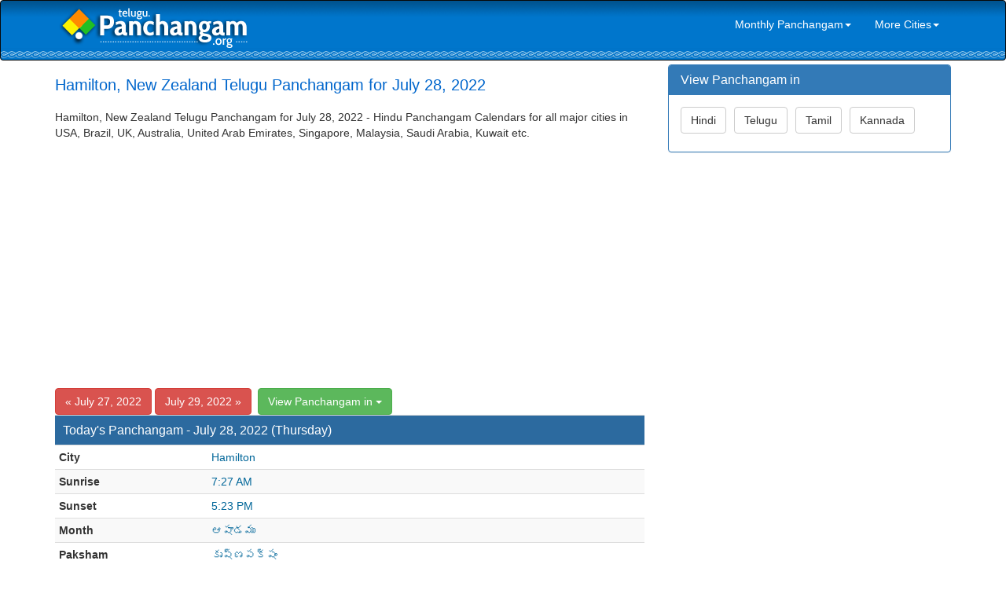

--- FILE ---
content_type: text/html; charset=UTF-8
request_url: https://telugu.panchangam.org/global/daily.php?city=Hamilton&date=2022-07-28
body_size: 4122
content:
<!DOCTYPE html>

<html lang="en">

<head>
	    <meta http-equiv="X-UA-Compatible" content="IE=edge">
    <meta name="viewport" content="width=device-width, initial-scale=1">
    <meta name="author" content="Tamil Dictionary tamildictionary.org">
    <link href="../css/bootstrap.min.css" rel="stylesheet">
    <link href="../css/modern-business.css" rel="stylesheet">
    <link href="../font-awesome/css/font-awesome.min.css" rel="stylesheet" type="text/css">
    <!-- HTML5 Shim and Respond.js IE8 support of HTML5 elements and media queries -->
    <!-- WARNING: Respond.js doesn't work if you view the page via file:// -->
    <!--[if lt IE 9]>
        <script src="https://oss.maxcdn.com/libs/html5shiv/3.7.0/html5shiv.js"></script>
        <script src="https://oss.maxcdn.com/libs/respond.js/1.4.2/respond.min.js"></script>
    <![endif]-->	<meta http-equiv="content-type" content="text/html; charset=utf-8" />
    <title>July 28, 2022 Telugu Panchangam for Hamilton, New Zealand - 2022 Hamilton, New Zealand Telugu Panchangam</title>
    <META NAME="Keywords" CONTENT=" Hamilton, New Zealand Telugu Panchangam, 2022 Hindu Panchangam, 2021 Hindu Panchangam Calendar, July 28, 2022 Hindu Panchangam">
    <META NAME="Description" CONTENT="Hamilton, New Zealand Telugu Panchangam (Plava & Sarvari) for July 28, 2022 | 2022 Hamilton, New Zealand Telugu Panchangam Calendars and Daily Sheets">
	<script async src="//pagead2.googlesyndication.com/pagead/js/adsbygoogle.js"></script>
<script>
(adsbygoogle = window.adsbygoogle || []).push({
google_ad_client: "ca-pub-4109422259081339",
enable_page_level_ads: true
});
</script></head>

<body style="padding:0; margin:0;">
<nav class="navbar navbar-inverse navbar" role="navigation" style="padding-top:5px; padding-bottom:5px; margin:0; background-image:url(../bg.png); background-position:left top; background-repeat:repeat-x;">
	<div class="container">
		<div class="navbar-header">
        <button type="button" class="navbar-toggle" data-toggle="collapse" data-target="#bs-example-navbar-collapse-1">
				<span class="sr-only">Toggle navigation</span>
				<span class="icon-bar"></span>
				<span class="icon-bar"></span>
				<span class="icon-bar"></span>
			</button>
        <a class="navbar-brand" href="/index.php" style="margin:0px; padding:0px; padding-top:0px; padding-left:5px; margin-bottom:15px; margin-top:0px;"><img src="../logo-telugu.png"></a></div>
	   
	
		<div class="collapse navbar-collapse" id="bs-example-navbar-collapse-1" style="border:0px;">
		
			<ul class="nav navbar-nav navbar-right" style="border:0px;">
                				<li>
                 <a href="#" class="dropdown-toggle" data-toggle="dropdown" role="link" aria-expanded="false" style="color:#FFFFFF;">Monthly Panchangam<span class="caret"></span></a>
                 <ul class="dropdown-menu" role="menu">
                     				
                     			
                     <li><a href="monthly.php?month=11-2022&city=Hamilton">November 2022</a></li>				
                     <li><a href="monthly.php?month=12-2022&city=Hamilton">December 2022</a></li>
					           <li><a href="monthly.php?month=01-2023&city=Hamilton">January 2023</a></li>				
                     <li><a href="monthly.php?month=02-2023&city=Hamilton">February 2023</a></li>				
                     <li><a href="monthly.php?month=03-2023&city=Hamilton">March 2023</a></li>				
                     <li><a href="monthly.php?month=04-2023&city=Hamilton">April 2023</a></li>				
                     <li><a href="monthly.php?month=05-2023&city=Hamilton">May 2023</a></li>				
                     <li><a href="monthly.php?month=06-2023&city=Hamilton">June 2023</a></li>
                     <li><a href="monthly.php?month=07-2023&city=Hamilton">July 2023</a></li>				
                     <li><a href="monthly.php?month=08-2023&city=Hamilton">August 2023</a></li>			
                     <li><a href="monthly.php?month=09-2023&city=Hamilton">September 2023</a></li>				
                     <li><a href="monthly.php?month=10-2023&city=Hamilton">October 2023</a></li>	
                  </ul>
                </li>                
                <li>
                 <a href="#" class="dropdown-toggle" data-toggle="dropdown" role="link" aria-expanded="false" style="color:#FFFFFF;">More Cities<span class="caret"></span></a>
                 <ul class="dropdown-menu" role="menu">
                                        <li><a href="daily.php?city=Atlanta">Atlanta, USA</a></li> 
                      <li><a href="daily.php?city=Chicago">Chicago, USA</a></li> 
                      <li><a href="daily.php?city=Houston">Houston, USA</a></li> 
                      <li><a href="daily.php?city=New+Jersey">New Jersey, USA</a></li> 
                      <li><a href="daily.php?city=New+York">New York, USA</a></li> 
                      <li><a href="daily.php?city=Toronto">Toronto, Ontario, Canada</a></li> 
                      <li><a href="daily.php?city=London">London, UK</a></li> 
                      <li><a href="daily.php?city=Edinburgh">Edinburgh, UK</a></li> 
                      <li><a href="daily.php?city=Sydney">Sydney, Australia</a></li> 
                      <li><a href="daily.php?city=Melbourne">Melbourne, Australia</a></li> 
                      <li><a href="daily.php?city=Perth">Perth, Australia</a></li> 
                      <li><a href="daily.php?city=Durban">Durban, South Africa</a></li> 
                      <li><a href="daily.php?city=Cape+Town">Cape Town, South Africa</a></li> 
                      <li><a href="daily.php?city=Munich">Munich, Germany</a></li> 
                      <li><a href="daily.php?city=Singapore">Singapore, Singapore</a></li> 
                      <li><a href="daily.php?city=Kuala+Lumpur">Kuala Lumpur, Malaysia</a></li> 
                      <li><a href="daily.php?city=Dubai">Dubai, UAE</a></li> 
                      <li><a href="daily.php?city=Bangkok">Bangkok, Thailand</a></li> 
                      <li><a href="daily.php?city=Hongkong">Hongkong, China</a></li> 
                      <li><a href="daily.php?city=Riyadh">Riyadh, Saudi Arabia</a></li> 
                      <li><a href="daily.php?city=Doha">Doha, Qatar</a></li> 
                      <li><a href="daily.php?city=Kuwait">Kuwait City, Kuwait</a></li> 
                      <li><a href="daily.php?city=Hamilton">Hamilton, New Zealand</a></li> 
                      <li><a href="daily.php?city=Auckland">Auckland, New Zealand</a></li>  
                      
                  </ul>
                </li>
			</ul>
		</div>
	</div>
</nav><div class="container">
	<!-- Page Heading/Breadcrumbs -->
	<div class="row">
		<div class="col-md-14" style="margin-top:5px;"></div>
	</div>
	<!-- /.row -->

    <div class="row">
		<div class="col-md-8">
			 <div role="alert" style="margin-top:15px; margin-bottom:20px">
				<h1 class="headingleft hidden-xs" style="font-size:20px; margin:0; color:#0066CC">Hamilton, New Zealand Telugu Panchangam for July 28, 2022</h1>
                <div class="headingleft hidden-sm-md-lg visible-xs" style="font-size:20px; color:#0066CC">Hamilton Panchangam - July 28, 2022</div>
			 </div>
             <div  class="headingleft hidden-xs">
             <p>
			 Hamilton, New Zealand Telugu Panchangam for July 28, 2022 - Hindu Panchangam Calendars for all major cities in USA, Brazil, UK, Australia, United Arab Emirates, Singapore, Malaysia,  Saudi Arabia, Kuwait etc.
             </p>
            </div>
            
            <div style="padding:0; margin:0; border:0; background-color:#FFFFFF; margin-bottom:25px;"><script async src="//pagead2.googlesyndication.com/pagead/js/adsbygoogle.js"></script>
<!-- Panchangam.org Responsive -->
<ins class="adsbygoogle"
     style="display:block"
     data-ad-client="ca-pub-4109422259081339"
     data-ad-slot="2318071164"
     data-ad-format="auto"></ins>
<script>
(adsbygoogle = window.adsbygoogle || []).push({});
</script></div>  
                            <a href="daily.php?city=Hamilton&date=2022-07-27"><button type="button" class="btn btn btn-danger">&laquo; July 27, 2022</button></a>                <a href="daily.php?city=Hamilton&date=2022-07-29"><button type="button" class="btn btn btn-danger">July 29, 2022 &raquo;</button></a>&nbsp;					<div class="btn-group">
					  <button type="button" class="btn btn-success dropdown-toggle" data-toggle="dropdown" aria-expanded="false">View Panchangam</strong> in <span class="caret"></span></button>
					  <ul class="dropdown-menu" role="menu">
						<li><a href="http://hindi.panchangam.org/global/daily.php?city=Hamilton&date=2022-07-28">Hindi</a></li>
						<li><a href="http://tamil.panchangam.org/global/daily.php?city=Hamilton&date=2022-07-28">Tamil</a></li>
						<li><a href="http://kannada.panchangam.org/global/daily.php?city=Hamilton&date=2022-07-28">Kannada</a></li>
						<li><a href="http://www.panchangam.org/global/daily.php?city=Hamilton&date=2022-07-28">English</a></li>
					  </ul>
					</div><br />	
	<div class="table-responsive">       
	  <table class="table table-striped table-condensed" border="0" cellpadding="0" cellspacing="1" width="98%">
		<tr>
		  <td colspan="2" style="background-color:#2C6A9F; color:#FFFFFF;"><h3 class="panel-title" style="padding:5px;">Today's Panchangam - July 28, 2022 (Thursday)</h3></td>           
		</tr>
        <tr>
		  <td><strong>City</strong></td><td style="color:#006699">Hamilton</td> 
		</tr>
        <tr>
		  <td><strong>Sunrise</strong></td><td style="color:#006699">7:27 AM</td> 
		</tr>
		<tr>
		  <td><strong>Sunset</strong></td><td style="color:#006699">5:23 PM</td> 
		</tr>
		<tr>
		  <td><strong>Month</strong></td><td style="color:#006699">ఆషాడము</td> 
		</tr>
        <tr>
		  <td><strong>Paksham</strong></td><td style="color:#006699">కృష్ణపక్షం</td> 
		</tr>
        <tr>
		  <td colspan="2" style="background-color:#333333; color:#FFFFFF"><strong>Panchangam</strong></td>  
		</tr>
        
		<tr>
		  <td><strong>Tithi</strong></td><td style="color:#006699">అమావాస్య : Jul 28 03:42 AM to Jul 29 05:54 AM<br/> శుక్లపక్ష పాడ్యమి : Jul 29 05:54 AM to Jul 30 07:51 AM</td> 
		</tr>
		<tr> 
		  <td><strong>Nakshatram</strong></td><td style="color:#006699">పునర్వసు: Jul 27 10:39 AM to Jul 28 01:35 PM<br/> పుష్యమి: Jul 28 01:35 PM to Jul 29 04:17 PM</td> 
		</tr>
        <tr> 
		  <td><strong>Yogam</strong></td><td style="color:#006699">వజ్ర: Jul 27 11:36 PM to Jul 29 12:27 AM<br/> సిద్ధి: Jul 29 12:27 AM to Jul 30 01:06 AM</td> 
		</tr>
        <tr> 
		  <td><strong>Karanam</strong></td><td style="color:#006699">చతుష్పాద: Jul 28 03:42 AM to Jul 28 04:50 PM<br/> నాగవ: Jul 28 04:50 PM to Jul 29 05:55 AM<br/> కింస్తుఘ్న: Jul 29 05:55 AM to Jul 29 06:55 PM</td> 
		</tr>
        
        <tr>
		  <td colspan="2" style="background-color:#333333; color:#FFFFFF"><strong>Time to Avoid</strong> <em>(Bad time to start any important work)</em></td>  
		</tr>
		<tr>
		  <td><strong>Rahukalam</strong></td><td style="color:#006699">1:40 PM to 2:54 PM</td> 
		</tr>
        <tr>
		  <td><strong>Yamagandam</strong></td><td style="color:#006699">7:27 AM to 8:42 AM</td> 
		</tr>
        <tr>
		  <td><strong>Varjyam</strong></td><td style="color:#006699">10:29 PM to 12:16 AM</td> 
		</tr>
        <tr>
		  <td><strong>Gulika</strong></td><td style="color:#006699">9:56 AM to 11:11 AM</td> 
		</tr>
        
        <tr>
		  <td colspan="2" style="background-color:#333333; color:#FFFFFF"><strong>Good Time</strong> <em>(to start any important work)</em></td>  
		</tr>
        <tr>
		  <td><strong>Amritakalam</strong></td><td style="color:#006699">10:53 AM to 12:41 PM</td> 
		</tr>
        <tr>
		  <td><strong>Abhijit Muhurtham</strong></td><td style="color:#006699">12:05 PM to 12:45 PM</td> 
		</tr>
		<tr>
		  <td colspan="2" style="background-color:#333333; color:#FFFFFF">&nbsp;</td>  
		</tr>
	  </table>
	</div>            <div style="padding:0; margin:0; border:0; background-color:#FFFFFF; margin-bottom:15px;"><script async src="//pagead2.googlesyndication.com/pagead/js/adsbygoogle.js"></script>
<!-- Panchangam.org Responsive -->
<ins class="adsbygoogle"
     style="display:block"
     data-ad-client="ca-pub-4109422259081339"
     data-ad-slot="2318071164"
     data-ad-format="auto"></ins>
<script>
(adsbygoogle = window.adsbygoogle || []).push({});
</script></div> 
            <div class="panel panel-primary">
                <div class="panel-heading">
                	<h3 class="panel-title">Global Telugu Daily Panchangam Sheets</h3>
                </div>
                <div class="panel-body">
                     
                      <a href="./daily.php?city=Atlanta&date=2022-07-28" title="Hindu Panchangam for Atlanta, USA"><button type="button" class="btn btn btn-success" style="margin-bottom:8px; margin-right:6px">Atlanta, USA</button></a> 
                      <a href="./daily.php?city=Chicago&date=2022-07-28" title="Hindu Panchangam for Chicago, USA"><button type="button" class="btn btn btn-warning" style="margin-bottom:8px; margin-right:6px">Chicago, USA</button></a> 
                      <a href="./daily.php?city=Houston&date=2022-07-28" title="Hindu Panchangam for Houston, USA"><button type="button" class="btn btn btn-info" style="margin-bottom:8px; margin-right:6px">Houston, USA</button></a> 
                      <a href="./daily.php?city=New+Jersey&date=2022-07-28" title="Hindu Panchangam for New Jersey, USA"><button type="button" class="btn btn btn-success" style="margin-bottom:8px; margin-right:6px">New Jersey, USA</button></a> 
                      <a href="./daily.php?city=New+York&date=2022-07-28" title="Hindu Panchangam for New York, USA"><button type="button" class="btn btn btn-warning" style="margin-bottom:8px; margin-right:6px">New York, USA</button></a> 
                      <a href="./daily.php?city=Toronto&date=2022-07-28" title="Hindu Panchangam for Toronto, Ontario, Canada"><button type="button" class="btn btn btn-info" style="margin-bottom:8px; margin-right:6px">Toronto, Ontario, Canada</button></a> 
                      <a href="./daily.php?city=London&date=2022-07-28" title="Hindu Panchangam for London, UK"><button type="button" class="btn btn btn-success" style="margin-bottom:8px; margin-right:6px">London, UK</button></a> 
                      <a href="./daily.php?city=Edinburgh&date=2022-07-28" title="Hindu Panchangam for Edinburgh, UK"><button type="button" class="btn btn btn-warning" style="margin-bottom:8px; margin-right:6px">Edinburgh, UK</button></a> 
                      <a href="./daily.php?city=Sydney&date=2022-07-28" title="Hindu Panchangam for Sydney, Australia"><button type="button" class="btn btn btn-info" style="margin-bottom:8px; margin-right:6px">Sydney, Australia</button></a> 
                      <a href="./daily.php?city=Melbourne&date=2022-07-28" title="Hindu Panchangam for Melbourne, Australia"><button type="button" class="btn btn btn-success" style="margin-bottom:8px; margin-right:6px">Melbourne, Australia</button></a> 
                      <a href="./daily.php?city=Perth&date=2022-07-28" title="Hindu Panchangam for Perth, Australia"><button type="button" class="btn btn btn-warning" style="margin-bottom:8px; margin-right:6px">Perth, Australia</button></a> 
                      <a href="./daily.php?city=Durban&date=2022-07-28" title="Hindu Panchangam for Durban, South Africa"><button type="button" class="btn btn btn-info" style="margin-bottom:8px; margin-right:6px">Durban, South Africa</button></a> 
                      <a href="./daily.php?city=Cape+Town&date=2022-07-28" title="Hindu Panchangam for Cape Town, South Africa"><button type="button" class="btn btn btn-success" style="margin-bottom:8px; margin-right:6px">Cape Town, South Africa</button></a> 
                      <a href="./daily.php?city=Munich&date=2022-07-28" title="Hindu Panchangam for Munich, Germany"><button type="button" class="btn btn btn-warning" style="margin-bottom:8px; margin-right:6px">Munich, Germany</button></a> 
                      <a href="./daily.php?city=Singapore&date=2022-07-28" title="Hindu Panchangam for Singapore, Singapore"><button type="button" class="btn btn btn-info" style="margin-bottom:8px; margin-right:6px">Singapore, Singapore</button></a> 
                      <a href="./daily.php?city=Kuala+Lumpur&date=2022-07-28" title="Hindu Panchangam for Kuala Lumpur, Malaysia"><button type="button" class="btn btn btn-success" style="margin-bottom:8px; margin-right:6px">Kuala Lumpur, Malaysia</button></a> 
                      <a href="./daily.php?city=Dubai&date=2022-07-28" title="Hindu Panchangam for Dubai, UAE"><button type="button" class="btn btn btn-warning" style="margin-bottom:8px; margin-right:6px">Dubai, UAE</button></a> 
                      <a href="./daily.php?city=Bangkok&date=2022-07-28" title="Hindu Panchangam for Bangkok, Thailand"><button type="button" class="btn btn btn-info" style="margin-bottom:8px; margin-right:6px">Bangkok, Thailand</button></a> 
                      <a href="./daily.php?city=Hongkong&date=2022-07-28" title="Hindu Panchangam for Hongkong, China"><button type="button" class="btn btn btn-success" style="margin-bottom:8px; margin-right:6px">Hongkong, China</button></a> 
                      <a href="./daily.php?city=Riyadh&date=2022-07-28" title="Hindu Panchangam for Riyadh, Saudi Arabia"><button type="button" class="btn btn btn-warning" style="margin-bottom:8px; margin-right:6px">Riyadh, Saudi Arabia</button></a> 
                      <a href="./daily.php?city=Doha&date=2022-07-28" title="Hindu Panchangam for Doha, Qatar"><button type="button" class="btn btn btn-info" style="margin-bottom:8px; margin-right:6px">Doha, Qatar</button></a> 
                      <a href="./daily.php?city=Kuwait&date=2022-07-28" title="Hindu Panchangam for Kuwait City, Kuwait"><button type="button" class="btn btn btn-success" style="margin-bottom:8px; margin-right:6px">Kuwait City, Kuwait</button></a> 
                      <a href="./daily.php?city=Hamilton&date=2022-07-28" title="Hindu Panchangam for Hamilton, New Zealand"><button type="button" class="btn btn btn-warning" style="margin-bottom:8px; margin-right:6px">Hamilton, New Zealand</button></a> 
                      <a href="./daily.php?city=Auckland&date=2022-07-28" title="Hindu Panchangam for Auckland, New Zealand"><button type="button" class="btn btn btn-info" style="margin-bottom:8px; margin-right:6px">Auckland, New Zealand</button></a>	
                </div>  
            </div>                    
            
            <div style="padding:0; margin:0; border:0; background-color:#FFFFFF; margin-bottom:15px;"><script async src="//pagead2.googlesyndication.com/pagead/js/adsbygoogle.js"></script>
<!-- Panchangam_btm_respo -->
<ins class="adsbygoogle"
style="display:block"
data-ad-client="ca-pub-6070398767421094"
data-ad-slot="8262442318"
data-ad-format="auto"
data-full-width-responsive="true"></ins>
<script>
(adsbygoogle = window.adsbygoogle || []).push({});
</script>
</div>       
  		</div>
        
        <!-- Sidebar Column -->
        <div class="col-md-4">
            <div class="panel panel-primary">
    <div class="panel-heading">
        <h3 class="panel-title">View Panchangam in</h3>
    </div>
    <div class="panel-body">
    	<a href="http://hindi.panchangam.org/global/daily.php?city=Hamilton&date=2022-07-28"><button type="button" class="btn btn btn-default" style="margin-bottom:8px; margin-right:6px">Hindi</button></a>
 <a href="http://telugu.panchangam.org/global/daily.php?city=Hamilton&date=2022-07-28"><button type="button" class="btn btn btn-default" style="margin-bottom:8px; margin-right:6px">Telugu</button></a>
 <a href="http://tamil.panchangam.org/global/daily.php?city=Hamilton&date=2022-07-28"><button type="button" class="btn btn btn-default" style="margin-bottom:8px; margin-right:6px">Tamil</button></a>
 <a href="http://kannada.panchangam.org/global/daily.php?city=Hamilton&date=2022-07-28"><button type="button" class="btn btn btn-default" style="margin-bottom:8px; margin-right:6px">Kannada</button></a>
    </div>
</div>
<script async src="//pagead2.googlesyndication.com/pagead/js/adsbygoogle.js"></script>
<!-- Panchangam.org Responsive -->
<ins class="adsbygoogle"
     style="display:block"
     data-ad-client="ca-pub-4109422259081339"
     data-ad-slot="2318071164"
     data-ad-format="auto"></ins>
<script>
(adsbygoogle = window.adsbygoogle || []).push({});
</script>

        </div>
        <!-- /Sidebar Column -->
  
     </div>
<hr>
<div class="row" style="margin-bottom:25px;">    
	<div class="col-lg-12">Panchangam.Org <span style="margin-left:10px; margin-right:10px">|</span>
    <a href="../index.php" class="footerlink">Home</a> <span style="margin-left:10px; margin-right:10px">|</span>
    <a href="http://hindi.panchangam.org" class="footerlink">Hindi</a> <span style="margin-left:10px; margin-right:10px">|</span>
    <a href="http://telugu.panchangam.org" class="footerlink">Telugu</a> <span style="margin-left:10px; margin-right:10px">|</span>
    <a href="http://tamil.panchangam.org" class="footerlink">Tamil</a> <span style="margin-left:10px; margin-right:10px">|</span>
    <a href="http://kannada.panchangam.org" class="footerlink">Kannada</a> <span style="margin-left:10px; margin-right:10px">|</span>
    <a href="../terms.php" class="footerlink">Terms & Condition & Disclaimer</a>   
	</div>
</div></div>
<!-- /.container -->
<script src="../js/jquery.js"></script>
<script src="../js/bootstrap.min.js"></script>
<script type="text/javascript">

  var _gaq = _gaq || [];
  _gaq.push(['_setAccount', 'UA-28867698-1']);
  _gaq.push(['_trackPageview']);

  (function() {
    var ga = document.createElement('script'); ga.type = 'text/javascript'; ga.async = true;
    ga.src = ('https:' == document.location.protocol ? 'https://ssl' : 'http://www') + '.google-analytics.com/ga.js';
    var s = document.getElementsByTagName('script')[0]; s.parentNode.insertBefore(ga, s);
  })();

</script>
<!-- Analytics code should be placed here --></body>
</html>

--- FILE ---
content_type: text/html; charset=utf-8
request_url: https://www.google.com/recaptcha/api2/aframe
body_size: 247
content:
<!DOCTYPE HTML><html><head><meta http-equiv="content-type" content="text/html; charset=UTF-8"></head><body><script nonce="fy4ofScPuVWMoY-3-M2Dug">/** Anti-fraud and anti-abuse applications only. See google.com/recaptcha */ try{var clients={'sodar':'https://pagead2.googlesyndication.com/pagead/sodar?'};window.addEventListener("message",function(a){try{if(a.source===window.parent){var b=JSON.parse(a.data);var c=clients[b['id']];if(c){var d=document.createElement('img');d.src=c+b['params']+'&rc='+(localStorage.getItem("rc::a")?sessionStorage.getItem("rc::b"):"");window.document.body.appendChild(d);sessionStorage.setItem("rc::e",parseInt(sessionStorage.getItem("rc::e")||0)+1);localStorage.setItem("rc::h",'1769183226082');}}}catch(b){}});window.parent.postMessage("_grecaptcha_ready", "*");}catch(b){}</script></body></html>